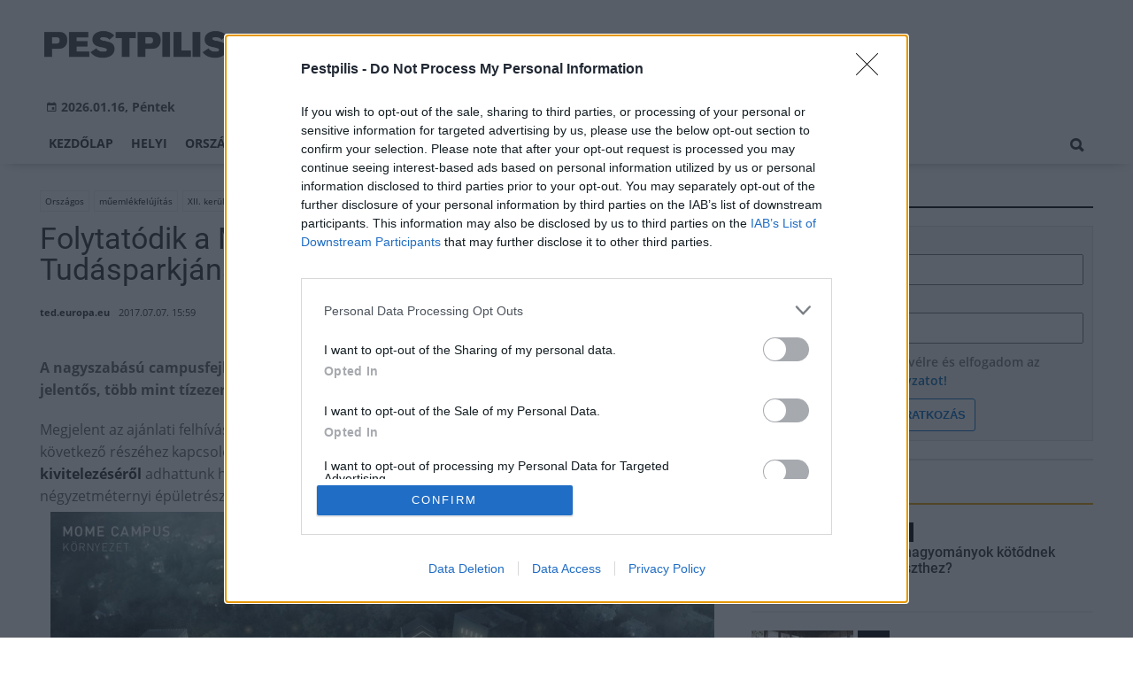

--- FILE ---
content_type: text/html;charset=UTF-8
request_url: https://pestpilis.hu/orszagos/2017/07/folytatodik-a-mome-kreativ-innovacios-tudasparkjanak-epitese
body_size: 10440
content:
<!DOCTYPE html><html lang="hu"><head><meta http-equiv="Content-Type" content="text/html; charset=utf-8"><meta name="viewport" content="width=device-width,height=device-height,initial-scale=1"><title>Folytatódik a MOME Kreatív Innovációs Tudásparkjának építése| Pestpilis</title><meta name="description" content="A nagyszabású campusfejlesztés következő lépése három új és két felújítandó épületet és jelentős, több mint tízezer négyzetméternyi külső terület átalakítását foglalja magában."><meta name="twitter:card" content="summary_large_image"><meta name="twitter:url" content="http://pestpilis.hu/orszagos/2017/07/folytatodik-a-mome-kreativ-innovacios-tudasparkjanak-epitese"><meta name="twitter:description" content="A nagyszabású campusfejlesztés következő lépése három új és két felújítandó épületet és jelentős, több mint tízezer négyzetméternyi külső terület átalakítását foglalja magában."><meta name="twitter:image:src" content="https://static.regon.hu/og/pestpilis_facebook-head.jpg"><meta name="keywords" content="Országos,műemlékfelújítás,XII. kerület,oktatási beruházás"><meta name="news_keywords" content="Országos,műemlékfelújítás,XII. kerület,oktatási beruházás"><meta name="author" content="BC Zrt."><meta name="robots" content="index, follow"><meta property="og:title" content="Folytatódik a MOME Kreatív Innovációs Tudásparkjának építése"><meta property="og:image" content="https://static.regon.hu/og/pestpilis_facebook-head.jpg"><meta property="og:type" content="article"><meta property="og:url" content="http://pestpilis.hu/orszagos/2017/07/folytatodik-a-mome-kreativ-innovacios-tudasparkjanak-epitese"><meta property="og:locale" content="hu_HU"><meta property="og:description" content="A nagyszabású campusfejlesztés következő lépése három új és két felújítandó épületet és jelentős, több mint tízezer négyzetméternyi külső terület átalakítását foglalja magában."><link rel="canonical" href="https://magyarepitok.hu/mi-epul/2017/07/folytatodik-a-mome-kreativ-innovacios-tudasparkjanak-epitese"><link href="https://static.regon.hu/theme/cache/css/3545591a9adc10acc1abdf43cc2b631f.css" rel="stylesheet" type="text/css"><script type="text/javascript">window._e=[];window._r=function(c){window._e.push(c)};window._fbappid='402459173711339';</script><meta name="copyright" content="https://pestpilis.hu/szerzoi-jogok/" />
<meta property="fb:pages" content="191340220950929" />
<meta http-equiv="Content-Language" content="hu-hu" />
<link href="[data-uri]" rel="icon" type="image/x-icon" />
<link rel="copyright" title="Szerzői jogok" href="/szerzoi-jogok" />
<link rel="author" title="Impresszum" href="/impresszum" />
<link rel="home" title="" href="/" />
<link rel="alternate" type="application/rss+xml" title="Legfrissebb cikkeink" href="/rss" />
<!-- InMobi Choice. Consent Manager Tag v3.0 (for TCF 2.2) -->
<script type="text/javascript" async=true>
(function() {
  var host = window.location.hostname;
  var element = document.createElement('script');
  var firstScript = document.getElementsByTagName('script')[0];
  var url = 'https://cmp.inmobi.com'
    .concat('/choice/', 'vsM6jrZt1KARv', '/', host, '/choice.js?tag_version=V3');
  var uspTries = 0;
  var uspTriesLimit = 3;
  element.async = true;
  element.type = 'text/javascript';
  element.src = url;

  firstScript.parentNode.insertBefore(element, firstScript);

  function makeStub() {
    var TCF_LOCATOR_NAME = '__tcfapiLocator';
    var queue = [];
    var win = window;
    var cmpFrame;

    function addFrame() {
      var doc = win.document;
      var otherCMP = !!(win.frames[TCF_LOCATOR_NAME]);

      if (!otherCMP) {
        if (doc.body) {
          var iframe = doc.createElement('iframe');

          iframe.style.cssText = 'display:none';
          iframe.name = TCF_LOCATOR_NAME;
          doc.body.appendChild(iframe);
        } else {
          setTimeout(addFrame, 5);
        }
      }
      return !otherCMP;
    }

    function tcfAPIHandler() {
      var gdprApplies;
      var args = arguments;

      if (!args.length) {
        return queue;
      } else if (args[0] === 'setGdprApplies') {
        if (
          args.length > 3 &&
          args[2] === 2 &&
          typeof args[3] === 'boolean'
        ) {
          gdprApplies = args[3];
          if (typeof args[2] === 'function') {
            args[2]('set', true);
          }
        }
      } else if (args[0] === 'ping') {
        var retr = {
          gdprApplies: gdprApplies,
          cmpLoaded: false,
          cmpStatus: 'stub'
        };

        if (typeof args[2] === 'function') {
          args[2](retr);
        }
      } else {
        if(args[0] === 'init' && typeof args[3] === 'object') {
          args[3] = Object.assign(args[3], { tag_version: 'V3' });
        }
        queue.push(args);
      }
    }

    function postMessageEventHandler(event) {
      var msgIsString = typeof event.data === 'string';
      var json = {};

      try {
        if (msgIsString) {
          json = JSON.parse(event.data);
        } else {
          json = event.data;
        }
      } catch (ignore) {}

      var payload = json.__tcfapiCall;

      if (payload) {
        window.__tcfapi(
          payload.command,
          payload.version,
          function(retValue, success) {
            var returnMsg = {
              __tcfapiReturn: {
                returnValue: retValue,
                success: success,
                callId: payload.callId
              }
            };
            if (msgIsString) {
              returnMsg = JSON.stringify(returnMsg);
            }
            if (event && event.source && event.source.postMessage) {
              event.source.postMessage(returnMsg, '*');
            }
          },
          payload.parameter
        );
      }
    }

    while (win) {
      try {
        if (win.frames[TCF_LOCATOR_NAME]) {
          cmpFrame = win;
          break;
        }
      } catch (ignore) {}

      if (win === window.top) {
        break;
      }
      win = win.parent;
    }
    if (!cmpFrame) {
      addFrame();
      win.__tcfapi = tcfAPIHandler;
      win.addEventListener('message', postMessageEventHandler, false);
    }
  };

  makeStub();

  var uspStubFunction = function() {
    var arg = arguments;
    if (typeof window.__uspapi !== uspStubFunction) {
      setTimeout(function() {
        if (typeof window.__uspapi !== 'undefined') {
          window.__uspapi.apply(window.__uspapi, arg);
        }
      }, 500);
    }
  };

  var checkIfUspIsReady = function() {
    uspTries++;
    if (window.__uspapi === uspStubFunction && uspTries < uspTriesLimit) {
      console.warn('USP is not accessible');
    } else {
      clearInterval(uspInterval);
    }
  };

  if (typeof window.__uspapi === 'undefined') {
    window.__uspapi = uspStubFunction;
    var uspInterval = setInterval(checkIfUspIsReady, 6000);
  }
})();
</script>
<!-- End InMobi Choice. Consent Manager Tag v3.0 (for TCF 2.2) --></head><body class="newmenu"><div id="fb-root"></div><div class="mobile-m"><nav class="mobile-nav"><i class="ion-close-round m-close" id="m_close"></i><ul class="mobile-nav-ctrl"><li><a class="m-srch-btn ion-search" href="javascript:;" onclick="search.click(document.getElementById('mobile_search'));"></a><input type="search" id="mobile_search" value=""  data-url="https://pestpilis.hu/kereses" onkeypress="search.keypress(event,this);" placeholder="Keresés..." /></li></ul><ul class="mobile-nav-m-li"><li class=""><a href="https://pestpilis.hu">Kezdőlap</a></li><li class=""><a href="https://pestpilis.hu/helyi-hirek">Helyi</a></li><li class=""><a href="https://pestpilis.hu/orszagos-hirek">Országos</a></li><li class=""><a href="https://pestpilis.hu/fokuszban">Fókuszban</a></li><li class=""><a href="https://pestpilis.hu/gazdasag">Gazdaság</a></li><li class=""><a href="https://pestpilis.hu/kultura">Kultúra</a></li><li class=""><a href="https://pestpilis.hu/hivogato">Hívogató</a></li></ul></nav></div><div class="row col-10 header-cnt  mq-9-disp-no"><div class="mw1200 col-10 base-cnt"><div class="col-10 header"><div class="col-10 mq-9-col-5 head-info"><div class="logo mq-9-pad-0" style="background-image: url('https://static.regon.hu/theme/default/img/pestpilis-logo.png');cursor:pointer;" onclick="document.location.href='https://pestpilis.hu';" style="cursor:pointer;"></div><div class="header-ad"> 
<div style="float: right; position: relative;" class="addthis_inline_follow_toolbox">
</div>
</div><div class="col-10" style=""><span style="padding: 5px 8px;color: #454748;font-weight:bold;"><i class="ion-android-calendar" style="margin-right: 5px;"></i>2026.01.16, Péntek</span></div></div></div></div></div><div class="col-10 main-menu-wrapper" id="menu-container"><div class="row col-10 main-menu-cnt" id="main-menu"><div class="mw1200 col-10 base-cnt"><div class="col-10 mq-9-col-10 main-menu"><nav><ul class="main mq-9-disp-no"><li class="menu-logo"><div class="logo mq-9-pad-0" style="background-image: url('https://static.regon.hu/theme/default/img/pestpilis-logo.png');cursor:pointer;" onclick="document.location.href='https://pestpilis.hu';"></div></li><li class=""><a href="https://pestpilis.hu">Kezdőlap</a></li><li class=""><a href="https://pestpilis.hu/helyi-hirek">Helyi</a></li><li class=""><a href="https://pestpilis.hu/orszagos-hirek">Országos</a></li><li class=""><a href="https://pestpilis.hu/fokuszban">Fókuszban</a></li><li class=""><a href="https://pestpilis.hu/gazdasag">Gazdaság</a></li><li class=""><a href="https://pestpilis.hu/kultura">Kultúra</a></li><li class=""><a href="https://pestpilis.hu/hivogato">Hívogató</a></li><li class="srch-top-btn"><a id="srch-btn" class="srch-btn ion-search" href="javascript:;"></a><ul class="srch-sub"><li class="menu-srch"><input type="text" placeholder="Keresés..." name="search_str" data-url="https://pestpilis.hu/kereses" onkeypress="search.keypress(event,this);"></li></ul></li></ul><ul class="main mobile-start mq-9-disp-block"><li class="logo-li"><div class="logo mq-9-pad-0" style="background-image: url('https://static.regon.hu/theme/default/img/pestpilis-logo.png');cursor:pointer;" onclick="document.location.href='https://pestpilis.hu';" style="cursor:pointer;"></div></li><li class="button-li"><i class="ion-navicon-round mobile-show"></i></li></ul></nav></div></div></div></div><div class="body-m-overlay"></div><div class="row body-cnt"><div class="row col-10 parallax" id="content_p_1"><div class="mw1200 col-10 base-cnt mq-9-col-10-no-pad"><div class="col-65 mq-9-col-10" id="content_m_1"><div class="col-10"><div class="col-10 pad-t-20 pad-b-10 mq-9-col-10-no-pad news-content-cnt"><div class="nobanner-cnt"><div class="taglist-cnt taglist-head col-10"><div class="ncat-tag-cnt"><a href="https://pestpilis.hu/orszagos-hirek"><i class="ncat-tag">Országos</i></a><a href="https://pestpilis.hu/temak/muemlekfelujitas"><i class="ncat-tag">műemlékfelújítás</i></a><a href="https://pestpilis.hu/temak/xii-kerulet"><i class="ncat-tag">XII. kerület</i></a><a href="https://pestpilis.hu/temak/oktatasi-beruhazas"><i class="ncat-tag">oktatási beruházás</i></a></div></div><h1>Folytatódik a MOME Kreatív Innovációs Tudásparkjának építése</h1><div class="created-cnt"><p class="creator">ted.europa.eu</p><p class="date">2017.07.07. 15:59</p></div></div><div class="col-10 social-box social-head pad-b-5 mq-9-col-10-pad-not-important mq-9-pad-t-15"><div class="col-10 a2a_kit a2a_kit_size_32 a2a_default_style"><div align="left" class="addthis_inline_share_toolbox" style="float:left;"></div><div class="fright" style="margin-top:10px"><div class="fb-like" data-href="http://pestpilis.hu/orszagos/2017/07/folytatodik-a-mome-kreativ-innovacios-tudasparkjanak-epitese" data-layout="button_count" data-action="like" data-show-faces="false" data-share="false"></div></div></div></div><div class="news-content mq-9-col-10"><p><b>A nagyszabású campusfejlesztés következő lépése három új és két felújítandó épületet és jelentős, több mint tízezer négyzetméternyi külső terület átalakítását foglalja magában.</b></p></div></div></div><div class="news-content mq-9-col-10" style="margin-bottom:20px;"><p>Megjelent az ajánlati felhívás a budapesti Moholy-Nagy Művészeti Egyetem (MOME) campusberuházása következő részéhez kapcsolódó kivitelezési és bontási feladatokra. Utoljára <a href="https://magyarepitok.hu/mi-epul/2016/08/a-market-folytathatja-a-mome-campusbovitest">a Média- és Műteremház kivitelezéséről</a> adhattunk hírt, most az ún. Kreatív Innovációs Tudáspark több mint 18 ezer négyzetméternyi épületrészen fejlődik tovább a közbeszerzési eljárás lezárulta után.</p>
<div style="text-align:center">
<figure class="image" style="display:inline-block"><a href="https://static.regon.hu/ma/2017/07/3h_epitesziroda_01.jpg" data-featherlight="image"><img alt="" height="374" src="https://static.regon.hu/theme/default/img/1x1.jpg" width="750" data-original="https://static.regon.hu/ma/2017/07/tn4-3h_epitesziroda_01.jpg" class="lazy"/></a>
<figcaption><em>A 3H építésziroda látványterve. (forrás: mome.hu)</em></figcaption>
</figure>
</div>
<p>A TED-en elérhető felhívás szerint a fejlesztés ezen része hat lépésben történik majd meg:</p>
<ul style="margin-left: 40px;">

<li style="margin-left: 36pt;"><!--[if !supportLists]-->Az akadémiai szárny több mint 7 ezer négyzetméteres ’A’ épületét megtartják, azonban jelentős felújításon és átalakításon kell átesnie.</li>

<li style="margin-left: 36pt;"><!--[if !supportLists]-->A szárny 4400 négyzetméteres B épülete ezzel szemben bontásra kerül, helyén új épület jön létre.</li>

<li style="margin-left: 36pt;"><!--[if !supportLists]-->A Gondűző villa (329 m<sup>2</sup>) országos műemléki védettségű épülete felújítás után hasznosul.</li>

<li style="margin-left: 36pt;"><!--[if !supportLists]-->A jelenlegi kollégium helyén épül fel a teljesen új Tudásközpont.</li>

<li style="margin-left: 36pt;"><!--[if !supportLists]-->Térszín alatt létesül a „MOME szíve”, mely épület legfőbb funkciója az időjárási viszonyoktól védett közlekedésen túl a nagyméretű közösségi tér biztosítása. A Tudásközpont és a MOME szíve együttesen 6.369 négyzetmétert foglalnak majd el.</li>

<li style="margin-left: 36pt;"><!--[if !supportLists]--><!--[endif]-->A campus kültéri részén több mint 13 ezer négyzetméteren rekreációt szolgáló funkciók kerülnek kialakításra, mind az aktív, mind a csendes kikapcsolódást figyelembe véve.</li>
</ul>
<p>A Zugligetben található campus területén új parkolóhelyeket is létesítenek, azonban a gépkocsiforgalom alárendelt szerepet játszik az épületek és a szabadtéri funkciók közötti gyalogos forgalommal szemben.</p>
<p>Az ajánlatok vagy részvételi kérelmek benyújtásának határideje 2017. augusztus 9.</p>
<div class="taglist-cnt col-10 ad"><div class="col-10 news-cat" style="border-color:#d0d0d0"></div><div class="ncat-tag-cnt"><ahref="https://pestpilis.hu/orszagos-hirek"><i class="ncat-tag">Országos</i></a><ahref="https://pestpilis.hu/temak/muemlekfelujitas"><i class="ncat-tag">műemlékfelújítás</i></a><ahref="https://pestpilis.hu/temak/xii-kerulet"><i class="ncat-tag">XII. kerület</i></a><ahref="https://pestpilis.hu/temak/oktatasi-beruhazas"><i class="ncat-tag">oktatási beruházás</i></a></div></div></div><script type="application/ld+json">{"@context":"http://schema.org","@type":"NewsArticle","mainEntityOfPage":{"@type":"WebPage","@id":"https://pestpilis.hu/orszagos/2017/07/folytatodik-a-mome-kreativ-innovacios-tudasparkjanak-epitese"},"headline":"Folytatódik a MOME Kreatív Innovációs Tudásparkjának építése","datePublished":"2017-07-07T15:59:00+01:00","dateModified":"2017-07-07T16:06:19+01:00","author":{"@type":"Person","name":"Antal Zsófia"},"publisher":{"@type":"Organization","name":"BC Zrt.","logo":{"@type":"ImageObject","url":"https://static.regon.hu/theme/default/img/pestpilis-logo.png"}},"description":"A nagyszabású campusfejlesztés következő lépése három új és két felújítandó épületet és jelentős, több mint tízezer négyzetméternyi külső terület átalakítását foglalja magában."}</script><script>_r(function(){window.FBAsync();});</script><div class="category-section bless row"><div class="col-10" style="text-align:center;"><div class="sharethis-inline-share-buttons" style="height: 32px"></div></div></div><div data-dp="1" class="category-section default row linked-title"><div class="col-10 news-cat default center mq-6-pad-r-10"><a href="https://magyarepitok.hu"><h3 class="section-title">Magyar Építők</h3></a></div><div class="col-10"><a href="https://magyarepitok.hu/mi-epul/2026/01/ezzel-a-programmal-szall-versenybe-a-zselic-a-turizmusban"><div class="col-5 pad-r-10 mq-6-col-10-wide"><div class="news-big"><div class="news-img lazy" data-original="https://static.regon.hu/ma/2026/01/tn2-szagy_latkepe_a_temeto_feletti_dombrol_2007_julius.jpg"><div class="news-tag">Mi épül?</div></div><div class="mq-6-pad-l-r-5"><div class="ncat-tag-cnt"><i class="ncat-tag" style="">Terület- és Településfejlesztési Operatív Program (TOP)</i><i class="ncat-tag" style="">TOP pályázatok</i><i class="ncat-tag" style="">turisztikai fejlesztés</i><i class="ncat-tag" style="">Somogy Vármegye</i></div><h2>Ezzel a programmal száll versenybe a Zselic a turizmusban</h2><p>A többféle túratípust kiszolgáló beruházások egyszerre erősítik a Zselic turisztikai versenyképességét és emelik országos szintre a Dráva menti aktív turisztikai kínálatot, új lendületet adva a térség gazdaságának.</p></div></div></div></a><div class="col-5 mq-6-col-10"><div class="news-list pad-l-10 mq-6-pad-0 mq-6-pad-t-20"><ul><li><a href="https://magyarepitok.hu/mi-epul/2026/01/felujitjak-a-szegedi-ambulancia-centrumot"><div class="news-img lazy" data-original="https://static.regon.hu/ma/2026/01/tn-web_241002_nm_4785.jpg"></div><h2>Felújítják a szegedi Ambulancia Centrumot</h2></a></li><li><a href="https://magyarepitok.hu/mi-epul/2026/01/a-fovarosi-gyermekek-feltoltodeset-szolgalhatja-a-megujulo-kaptalanfuredi-tabor-"><div class="news-img lazy" data-original="https://static.regon.hu/ma/2026/01/tn-kaptalanfured-15-of-27-scaled.jpg"></div><h2>A fővárosi gyermekek feltöltődését szolgálhatja a megújuló káptalanfüredi tábor </h2></a></li><li><a href="https://magyarepitok.hu/klima-x/2026/01/kozel-huszezer-tonnaval-csokkent-szeged-tavhorendszerenek-szen-dioxid-kibocsatasa"><div class="news-img lazy" data-original="https://static.regon.hu/ma/2026/01/tn-kep19.jpg"></div><h2>Közel húszezer tonnával csökkent Szeged távhőrendszerének szén-dioxid kibocsátása</h2></a></li><li><a href="https://magyarepitok.hu/mi-epul/2026/01/orzi-az-utat-s-aki-nem-melto-ra-azt-nem-engedi-be-helyere-emeltek-a-szerencsi-vilagoroksegi-kapuzat-uj-tornyat"><div class="news-img lazy" data-original="https://static.regon.hu/ma/2026/01/tn-szerencsikapuzat.jpg"></div><h2>Aki nem méltó rá, azt nem engedi be - Helyére emelték Szerencs kapuzatának új tornyát</h2></a></li></ul></div></div></div></div><div data-dp="4" class="category-section lightgreen row"><div class="col-10 news-cat lightgreen center mq-6-pad-r-10"><h3 class="section-title">Ajánljuk még</h3></div><a href="https://pestpilis.hu/orszagos/2026/01/sokan-felejtenek-el-idoben-nyilatkozni-az-adokedvezmenyekrol"><div class="col-33 pad-r-10 mq-6-col-10-wide mq-6-mar-b-20"><div class="news-big cn4"><div class="news-img lazy news-img-wide-c3" data-original="https://static.regon.hu/pe/2026/01/tn2-audit-7476720_1280.png"><div class="news-tag" >Országos</div> </div><h2 class="mq-6-pad-l-r-5">Sokan felejtenek el időben nyilatkozni az adókedvezményekről</h2></div></div></a><a href="https://pestpilis.hu/orszagos/2026/01/a-furge-gyik-az-ev-hulloje-2026-ban"><div class="col-33 pad-r-10 mq-6-col-10-wide mq-6-mar-b-20"><div class="news-big cn4"><div class="news-img lazy news-img-wide-c3" data-original="https://static.regon.hu/bv/2026/01/tn2-furge_gyik_lacerta_agilis_male.jpg"><div class="news-tag" >Országos</div> </div><h2 class="mq-6-pad-l-r-5">A fürge gyík az év hüllője 2026-ban</h2></div></div></a><a href="https://pestpilis.hu/orszagos/2026/01/alkalmazkodni-kell-a-fiatalok-kepessegeihez-egyutt-formalja-az-epitoipart-a-market-es-a-bme"><div class="col-33 pad-r-10 mq-6-col-10-wide mq-6-mar-b-20"><div class="news-big cn4"><div class="news-img lazy news-img-wide-c3" data-original="https://static.regon.hu/ma/2026/01/tn2-web_260114_em_3247.jpg"><div class="news-tag" >Országos</div> </div><h2 class="mq-6-pad-l-r-5">„Alkalmazkodni kell a fiatalok képességeihez” - együtt formálja az építőipart a Market és a BME</h2></div></div></a></div><div data-dp="1" class="category-section default row"><div class="col-10 news-cat default center mq-6-pad-r-10"><h3 class="section-title">A REGON-csoport hírei</h3></div><div class="col-10"><a href="https://fejervar.hu/helyi-hirek/2026/01/rock-and-roll-hangulat-koltozik-az-oreghegyi-kozossegi-hazba"><div class="col-5 pad-r-10 mq-6-col-10-wide"><div class="news-big"><div class="news-img lazy" data-original="https://static.regon.hu/fe/2026/01/tn2-sterre-reeuwijk-j4otwnzibjq-unsplash.jpg"><div class="news-tag">Helyi hírek</div></div><div class="mq-6-pad-l-r-5"><h2>Rock and roll hangulat költözik az Öreghegyi Közösségi Házba</h2><p>A Pedrofon zenekar lép fel január 17-én az Öreghegyi Közösségi Házban: Magyarország egyik legtöbbet koncertező rock and roll zenekara élvezetes, táncos mulatságot kínál a műfaj kedvelőinek.</p></div></div></div></a><div class="col-5 mq-6-col-10"><div class="news-list pad-l-10 mq-6-pad-0 mq-6-pad-t-20"><ul><li><a href="https://tolnavar.hu/helyi-hirek/2026/01/a-doni-attores-aldozataira-emlekeztek-szekszardon"><div class="news-img lazy" data-original="https://static.regon.hu/to/2026/01/tn-615414978_738644545953862_961246631369475237_n.jpg"></div><h2>A doni áttörés áldozataira emlékeztek Szekszárdon</h2></a></li><li><a href="https://jnsz.hu/helyi-hirek/2026/01/tervezett-aramszunet-lesz-szolnokon"><div class="news-img lazy" data-original="https://static.regon.hu/jnsz/2026/01/tn-lightbulb-1875247_1280.jpg"></div><h2>Tervezett áramszünet lesz Szolnokon</h2></a></li><li><a href="https://pestpilis.hu/orszagos/2026/01/sokan-felejtenek-el-idoben-nyilatkozni-az-adokedvezmenyekrol"><div class="news-img lazy" data-original="https://static.regon.hu/pe/2026/01/tn-audit-7476720_1280.png"></div><h2>Sokan felejtenek el időben nyilatkozni az adókedvezményekről</h2></a></li><li><a href="https://baranyavar.hu/kultura/2026/01/zsolnay-tanchazak-horvat-tanchaz-a-ts-misijaval"><div class="news-img lazy" data-original="https://static.regon.hu/bv/2026/01/tn-nevtelen-terv-1-1.png"></div><h2>Zsolnay Táncházak: Horvát táncház a TS Misijával</h2></a></li></ul></div></div></div></div></div><div class="col-35 mq-9-col-10 fright sidebar" data-sticky-parent="#content_m_1"><style type="text/css">.newsletter-form {width:100%;display: table;margin: 0 auto;padding: 10px;border: 1px solid #DDD;background-color: #F8F8F8;}.newsletter-form .form-item {float: left;width: 100%;padding-bottom: 10px;}.newsletter-form .fi-title {float: left;width: 100%;font-weight: 600;}.newsletter-form input[type="email"],.newsletter-form input[type="text"] {height: 35px;padding: 0px 10px;float: left;width: 100%;}.newsletter-form .fi-radio {float: left;width: 100%;padding-top: 5px;}.newsletter-form .fi-radio-title {float: left;width: calc(100% - 20px);padding-left: 10px;line-height: 20px;}.newsletter-form input[type="radio"] {height: 20px;width: 20px;margin: 0px;float: left;}.newsletter-form button {-webkit-appearance: none;-moz-appearance: none;appearance: none;width: auto;margin: 0 auto;display: table;padding: 10px;border: 1px solid #006bc9;border-radius: 3px;margin-top:15px;cursor: pointer;color: #006bc9;text-transform: uppercase;font-weight: 600;background-color: #FFF;transition: border 0.15s ease-in-out,color 0.15s ease-in-out,background-color 0.15s ease-in-out;}.newsletter-form button:hover {border: 1px solid #FFF;color: #FFF;background-color: #006bc9;}.newsletter-form button:active {}.newsletter-form input[type="checkbox"] {height: 20px;width: 20px;float: left;margin: 0px;}.newsletter-form input[type="checkbox"] ~ .fi-title {width: calc(100% - 20px);padding-left: 10px;pos}.newsletter-form .fi-title a {color:#0067B5;}.newsletter-form .fi-title a:hover{text-decoration:underline;}div.form-item.lastname{display: none;}</style><div class="category-section default row"><div class="col-10 news-cat default center mq-6-pad-r-10"><h3 class="section-title">Hírlevél</h3></div><div class="sidebar-ad nwl_sub"><form type="post" action="https://pestpilis.hu/hirlevel" onsubmit="return false;" class="newsletter-form" id="nwl_form_side" name="nwl_form_side" onsubmit="return false;"><div class="form-item"><span class="fi-title">Név</span><input type="text" name="name" placeholder="Az Ön neve" required></div><div class="form-item col-5 lastname"><span class="fi-title">Utónév</span><input type="text" name="lastname" placeholder="Az Ön neve"></div><div class="form-item"><span class="fi-title">E-mail cím</span><input type="email" name="email" placeholder="minta@email.hu" required name=""></div><div class="form-item"><input type="checkbox" name="accept" value="1" required><span class="fi-title">Feliratkozom a hírlevélre és elfogadom az <a target="_blank" href="https://pestpilis.hu/adatvedelem">adatvédelmi szabályzatot!</a></span></div><center><button type="submit" id="nwl_form_side_btn">Feliratkozás</button></center></form></div></div><script>window._r(function(){$('#nwl_form_side').submit(function(){$('#nwl_form_side_btn').hide();$.ajax({'url':$('#nwl_form_side').attr('action'), 'data':$(this).serialize(), 'success':function(e){$('#nwl_form_side_btn').show();if (!e || !e.status) {if (e.message) {alert(e.message);}else {alert('Sajnos nem sikerült feliratkozni a hírlevélre.');}}else {if (e.status) { alert('Sikeresen feliratkozott a hírlevélre!'); $('#nwl_form_side').reset();}}}});});});</script><div class="category-section yellow row"><div class="col-10 news-cat yellow center mq-6-pad-r-10"><h3 class="section-title">Legolvasottabb</h3></div><div class="news-list"><ul class="news-snippets"><li><a href="https://pestpilis.hu/fokuszban/2020/01/milyen-hagyomanyok-kotodnek-vizkereszthez"><div class="news-img lazy" data-original="https://static.regon.hu/pe/2020/01/tn-2016-01-06-vizkereszt-napja_0.jpg"></div><div class="ncat-tag-cnt"><i class="ncat-tag " style="">Fókuszban</i></div><h2>Milyen hagyományok kötődnek vízkereszthez?</h2></a></li><li><a href="https://pestpilis.hu/helyi/2025/10/kiallitasokkal-eloadasokkal-varjak-a-kozonseget-ket-heten-at-a-budapest-kortars-ekszerheten"><div class="news-img lazy" data-original="https://static.regon.hu/pe/2025/10/tn-571285014_1188240043358493_4968604153557416737_n.jpg"></div><div class="ncat-tag-cnt"><i class="ncat-tag " style="">Helyi</i></div><h2>Kiállításokkal, előadásokkal várják a közönséget két héten át a Budapest Kortárs Ékszerhéten</h2></a></li><li class="last-item"><a href="https://pestpilis.hu/helyi/2023/10/lechneri-orokseg-kortars-megoldasok-hogyan-epult-ujja-a-drechsler-palota-"><div class="news-img lazy" data-original="https://static.regon.hu/ma/2023/10/tn-a25_latvany_07_hlap.jpg"></div><div class="ncat-tag-cnt"><i class="ncat-tag " style="">Helyi</i></div><h2>Lechneri örökség, kortárs megoldások – hogyan épült újjá a Drechsler-palota? </h2></a></li></ul></div></div><div class="category-section bless ad row"><div class="col-10 news-cat ad center mq-6-pad-r-10"><h3 class="section-title">Hirdetés</h3></div><div class="col-10" style="text-align:center;"><div class="row col-10" style="text-align:center;">
<ins data-revive-zoneid="55" data-revive-id="7ecd96835dc04f5846e668665828fd7b"></ins>
<script async src="//adserver.regon.hu/www/delivery/asyncjs.php"></script>
</div></div></div><div class="category-section bless ad row"><div class="col-10 news-cat ad center mq-6-pad-r-10"><h3 class="section-title">Hirdetés</h3></div><div class="col-10" style="text-align:center;"><div class="row col-10" style="text-align:center;">
<ins data-revive-zoneid="56" data-revive-id="7ecd96835dc04f5846e668665828fd7b"></ins>
<script async src="//adserver.regon.hu/www/delivery/asyncjs.php"></script>
</div></div></div><div class="category-section bless ad row"><div class="col-10 news-cat ad center mq-6-pad-r-10"><h3 class="section-title">Hirdetés</h3></div><div class="col-10" style="text-align:center;"><div class="row col-10" style="text-align:center;">
<ins data-revive-zoneid="57" data-revive-id="7ecd96835dc04f5846e668665828fd7b"></ins>
<script async src="//adserver.regon.hu/www/delivery/asyncjs.php"></script>
</div></div></div><br/><br/></div></div></div><div class="row col-10"><div class="footer-cnt"><div class="mw1200 col-10 base-cnt"><div class="footer"><div class="col-33 pad-r-10 mq-9-col-5-not-important mq-6-col-10"><div class="news-list"><h4>Legolvasottabb</h4><ul><li><a href="https://pestpilis.hu/orszagos/2026/01/sokan-felejtenek-el-idoben-nyilatkozni-az-adokedvezmenyekrol"><div class="news-img lazy" src="https://static.regon.hu/theme/default/img/1x1.gif" data-original="https://static.regon.hu/pe/2026/01/tn1-audit-7476720_1280.png"></div><h2>Sokan felejtenek el időben nyilatkozni az adókedvezményekről</h2><div class="news-info-inline"></div></a></li><li><a href="https://pestpilis.hu/helyi/2026/01/a-fovarosi-gyermekek-feltoltodeset-szolgalhatja-a-megujulo-kaptalanfuredi-tabor-"><div class="news-img lazy" src="https://static.regon.hu/theme/default/img/1x1.gif" data-original="https://static.regon.hu/ma/2026/01/tn1-kaptalanfured-15-of-27-scaled.jpg"></div><h2>A fővárosi gyermekek feltöltődését szolgálhatja a megújuló káptalanfüredi tábor </h2><div class="news-info-inline"></div></a></li><li><a href="https://pestpilis.hu/helyi/2026/01/nyolcszogletu-kupolacsarnok-goz-es-kadfurdok-megujulhat-budapest-egyik-tortenelmi-furdoje-"><div class="news-img lazy" src="https://static.regon.hu/theme/default/img/1x1.gif" data-original="https://static.regon.hu/ma/2026/01/tn1-racfurdo.jpg"></div><h2>Nyolcszögletű kupolacsarnok, gőz- és kádfürdők – Megújulhat Budapest egyik történelmi fürdője </h2><div class="news-info-inline"></div></a></li></ul></div></div><div class="col-33 pad-r-10 pad-l-10 mq-9-col-5-not-important mq-9-pad-0 mq-6-col-10"><div class="news-list"><h4>Kiemelt</h4><ul><li><a href="https://pestpilis.hu/orszagos/2026/01/a-furge-gyik-az-ev-hulloje-2026-ban"><div class="news-img lazy" src="https://static.regon.hu/theme/default/img/1x1.gif" data-original="https://static.regon.hu/bv/2026/01/tn1-furge_gyik_lacerta_agilis_male.jpg"></div><h2>A fürge gyík az év hüllője 2026-ban</h2><div class="news-info-inline"></div></a></li><li><a href="https://pestpilis.hu/orszagos/2026/01/az-enekes-rigo-az-ev-madara-2026-ban"><div class="news-img lazy" src="https://static.regon.hu/theme/default/img/1x1.gif" data-original="https://static.regon.hu/pe/2026/01/tn1-olga-deeva-q-mdueay3km-unsplash.jpg"></div><h2>Az énekes rigó az év madara 2026-ban</h2><div class="news-info-inline"></div></a></li><li><a href="https://pestpilis.hu/helyi/2026/01/egesz-napos-programsorozattal-unnepli-a-kek-es-a-feher-vilagat-a-neprajzi-muzeum"><div class="news-img lazy" src="https://static.regon.hu/theme/default/img/1x1.gif" data-original="https://static.regon.hu/pe/2026/01/tn1-597394070_1329629059207794_3758193975961465692_n.jpg"></div><h2>Egész napos programsorozattal ünnepli a kék és a fehér világát a Néprajzi Múzeum</h2><div class="news-info-inline"></div></a></li></ul></div></div><div class="col-33 pad-l-10 mq-9-col-10"><div class="news-list"><h4>Témáinkból</h4><ul class="popular-cat"><li><a href="https://pestpilis.hu/temak/liszt-ferenc-repuloter" >Liszt Ferenc repülőtér</a></li><li><a href="https://pestpilis.hu/temak/erd" >Érd</a></li><li><a href="https://pestpilis.hu/temak/budakeszi" >Budakeszi</a></li><li><a href="https://pestpilis.hu/temak/szentendre" >Szentendre</a></li><li><a href="https://pestpilis.hu/temak/monor" >Monor</a></li><li><a href="https://pestpilis.hu/temak/szinhaz" >színház</a></li><li><a href="https://pestpilis.hu/temak/munkahelyek" >munkahelyek</a></li><li><a href="https://pestpilis.hu/temak/budaors" >Budaörs</a></li><li><a href="https://pestpilis.hu/temak/cegled" >Cegléd</a></li><li><a href="https://pestpilis.hu/temak/iskolafelujitas" >iskolafelújítás</a></li><li><a href="https://pestpilis.hu/temak/pilisi-parkerdo" >Pilisi Parkerdő</a></li><li><a href="https://pestpilis.hu/temak/godollo" >Gödöllő</a></li><li><a href="https://pestpilis.hu/temak/dunakeszi" >Dunakeszi</a></li><li><a href="https://pestpilis.hu/temak/vac" >Vác</a></li><li><a href="https://pestpilis.hu/temak/jotekonysag" >jótékonyság</a></li></ul></div></div></div></div></div></div><script type="text/javascript" src="https://server.regon.hu/tracker/?eyJ0IjoianMiLCJpIjoiMTkwMiIsInMiOiI1In0="></script><div class="row col-10"  id="footer-start"><div class="footer-bottom"><div class="mw1200 col-10 base-cnt"><ul class="col-10"><li><a href="https://pestpilis.hu/impresszum">Impresszum</a></li><li><a href="https://pestpilis.hu/szerzoi-jogok">Szerzői jogok</a></li><li><a href="https://pestpilis.hu/adatvedelem">Adatvédelem</a></li><li><a href="https://pestpilis.hu/felhasznalasi-feltetelek">Felhasználási feltételek</a></li><li><a href="https://pestpilis.hu/mediaajanlat">Médiaajánlat</a></li><li><a href="https://bccomm.hu/">BC COMM</a></li><li><a href="#footer-start" onclick="window.__tcfapi('displayConsentUi', 2, function() {} );">Süti beállítások</a></li></ul><p class="col-10" style="text-align:center;"> pestpilis.hu - Minden jog fenntartva! - 2026.01.16</p></div></div></div><script defer src="https://static.regon.hu/js/pe/lazyscroll.js"></script>
<script defer src="https://static.regon.hu/js/lcp.js"></script>
<script src="https://static.regon.hu/js/instant.js" type="module"></script>
<!-- Google tag (gtag.js) -->
<script async src="https://www.googletagmanager.com/gtag/js?id=G-M8F8024FZX"></script>
<script>
  window.dataLayer = window.dataLayer || [];
  function gtag(){dataLayer.push(arguments);}
  gtag('js', new Date());

  gtag('config', 'G-M8F8024FZX');
</script></div><script type="application/ld+json">{"@context": "https://schema.org","@type": "BreadcrumbList","itemListElement": [{"@type": "ListItem","position": 1,"name": "Pestpilis","item": "https://pestpilis.hu"},{"@type": "ListItem","position": 2,"name": "Országos","item": "https://pestpilis.hu/orszagos-hirek"},{"@type": "ListItem","position": 3,"name": "Folytatódik a MOME Kreatív Innovációs Tudásparkjának építése","item": "http://pestpilis.hu/orszagos/2017/07/folytatodik-a-mome-kreativ-innovacios-tudasparkjanak-epitese"}]}</script><script src="https://static.regon.hu/theme/cache/js/13fd94cebc28f40f67b6227b989b3793.js"></script><script defer src="https://static.cloudflareinsights.com/beacon.min.js/vcd15cbe7772f49c399c6a5babf22c1241717689176015" integrity="sha512-ZpsOmlRQV6y907TI0dKBHq9Md29nnaEIPlkf84rnaERnq6zvWvPUqr2ft8M1aS28oN72PdrCzSjY4U6VaAw1EQ==" data-cf-beacon='{"version":"2024.11.0","token":"a889dbc8b001488a96f6b9565a7907f5","r":1,"server_timing":{"name":{"cfCacheStatus":true,"cfEdge":true,"cfExtPri":true,"cfL4":true,"cfOrigin":true,"cfSpeedBrain":true},"location_startswith":null}}' crossorigin="anonymous"></script>
</body></html>